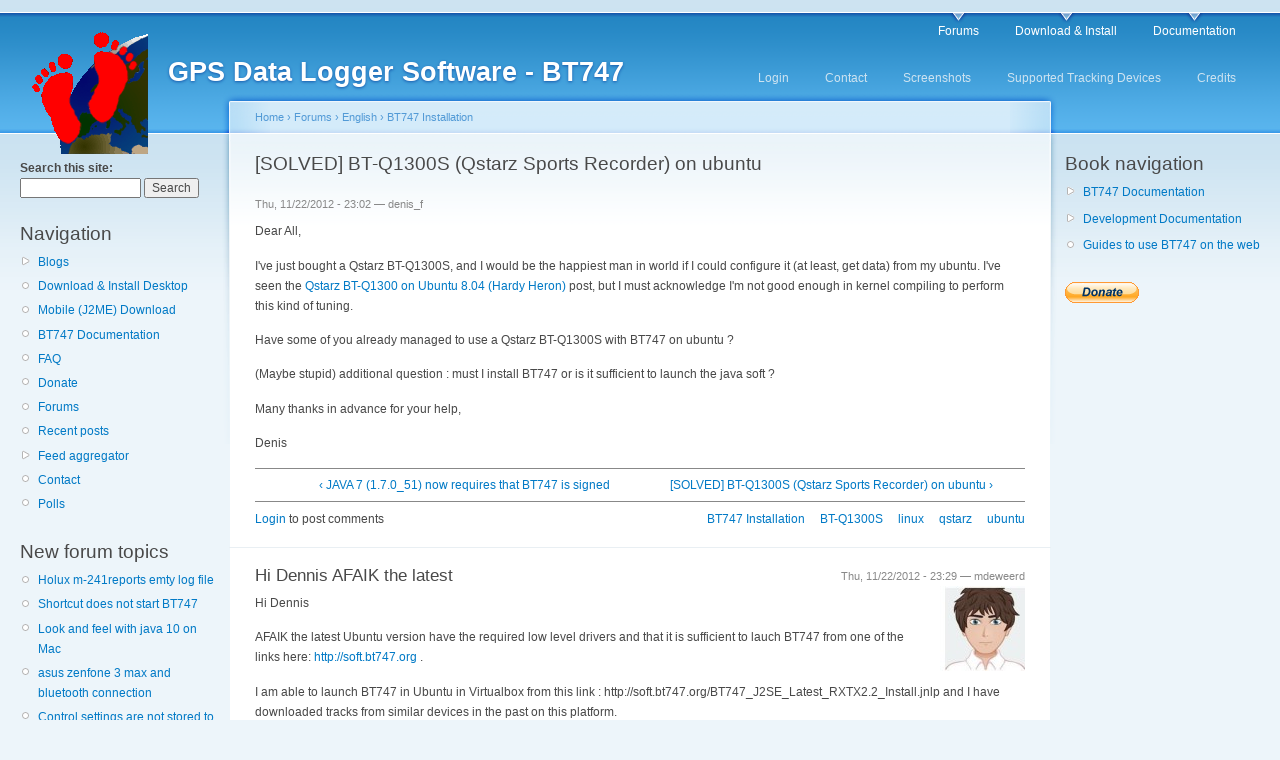

--- FILE ---
content_type: text/html; charset=utf-8
request_url: https://www.bt747.org/forum/solved-bt-q1300s-qstarz-sports-recorder-ubuntu
body_size: 10725
content:
<!DOCTYPE html PUBLIC "-//W3C//DTD XHTML 1.0 Strict//EN"
  "http://www.w3.org/TR/xhtml1/DTD/xhtml1-strict.dtd">
<html xmlns="http://www.w3.org/1999/xhtml" xml:lang="en" lang="en" dir="ltr">
  <head>
<meta http-equiv="Content-Type" content="text/html; charset=utf-8" />
    <meta http-equiv="Content-Type" content="text/html; charset=utf-8" />
<link rel="canonical" href="https://www.bt747.org/forum/solved-bt-q1300s-qstarz-sports-recorder-ubuntu" />
<link rel="shortcut icon" href="/favicon.ico" type="image/x-icon" />
<meta name="description" content="Dear All, I've just bought a Qstarz BT-Q1300S, and I would be the happiest man in world if I could configure it (at least, get data) from my ubuntu. I've seen the Qstarz BT-Q1300 on Ubuntu 8.04 (Hardy Heron) post, but I must acknowledge I'm not good enough in kernel compiling to perform this kind of tuning." />
<meta name="dcterms.description" content="Dear All, I've just bought a Qstarz BT-Q1300S, and I would be the happiest man in world if I could configure it (at least, get data) from my ubuntu. I've seen the Qstarz BT-Q1300 on Ubuntu 8.04 (Hardy Heron) post, but I must acknowledge I'm not good enough in kernel compiling to perform this kind of tuning." />
<meta name="keywords" content="gps logger software,tracking device,gps logger,gps tracking,data logger,free,mediatek,mtk,gps,bt747,BT-Q1300S,linux,qstarz,ubuntu" />
<meta name="dcterms.date" content="2012-11-22T00:00:00Z" />
<link rel="canonical" href="https://www.bt747.org/forum/solved-bt-q1300s-qstarz-sports-recorder-ubuntu" />
<meta name="revisit-after" content="1 day" />
    <title>[SOLVED] BT-Q1300S (Qstarz Sports Recorder) on ubuntu | GPS Data Logger Software - BT747</title>
    <!--[if gte IE 8]><!-->
<link type="text/css" rel="stylesheet" media="all" href="/files/css/css_b6a35474ef5ef1458b346991d041ce45.css" />
<link type="text/css" rel="stylesheet" media="all" href="/files/css/css_b6a35474ef5ef1458b346991d041ce45.emimage.css" />
<!--<![endif]-->
<!--[if lt IE 8]>
<link type="text/css" rel="stylesheet" media="all" href="/files/css/css_b6a35474ef5ef1458b346991d041ce45.orig.css" />
<![endif]-->
<link type="text/css" rel="stylesheet" media="print" href="/files/css/css_c5d66c6b0a16337cca6f642169470290.css" />
    <script type="text/javascript" src="/files/js/js_0114f65ec2acbbdf462bca6bea439a80.js"></script>
<script type="text/javascript">
<!--//--><![CDATA[//><!--
jQuery.extend(Drupal.settings, { "basePath": "/", "googleanalytics": { "trackOutbound": 1, "trackMailto": 1, "trackDownload": 1, "trackDownloadExtensions": "7z|exe|jnlp|rar|sit|tar|torrent|zip" } });
//--><!]]>
</script>
<script type="text/javascript">
<!--//--><![CDATA[//><!--
var BASE_URL = "/";
//--><!]]>
</script>
<script type="text/javascript">
<!--//--><![CDATA[//><!--
window.google_analytics_uacct = "UA-8876362-2";
//--><!]]>
</script>
<script type="text/javascript">
<!--//--><![CDATA[//><!--
(function(i,s,o,g,r,a,m){i["GoogleAnalyticsObject"]=r;i[r]=i[r]||function(){(i[r].q=i[r].q||[]).push(arguments)},i[r].l=1*new Date();a=s.createElement(o),m=s.getElementsByTagName(o)[0];a.async=1;a.src=g;m.parentNode.insertBefore(a,m)})(window,document,"script","/files/googleanalytics/analytics.js?A","ga");ga("create", "UA-8876362-2", { "cookieDomain": "auto" });ga("set", "anonymizeIp", true);ga("send", "pageview");
//--><!]]>
</script>
    <!--[if lt IE 7]>
      <link type="text/css" rel="stylesheet" media="all" href="/themes/garland/fix-ie.css" />    <![endif]-->
  </head>
  <body class="sidebars">

<!-- Layout -->
  <div id="header-region" class="clear-block"></div>

    <div id="wrapper">
    <div id="container" class="clear-block">

      <div id="header">
        <div id="logo-floater">
        <h1><a href="/" title="GPS Data Logger Software - BT747"><img src="/icon/bt747_128x128.gif" alt="GPS Data Logger Software - BT747" id="logo" /><span>GPS Data Logger Software - BT747</span></a></h1>        </div>

                  <ul class="links primary-links"><li class="menu-256 first"><a href="/forum" title="">Forums</a></li>
<li class="menu-1488"><a href="/webinstall" title="">Download &amp; Install</a></li>
<li class="menu-3188 last"><a href="/documentation" title="Documentation for BT747">Documentation</a></li>
</ul>                          <ul class="links secondary-links"><li class="menu-284 first"><a href="/login" title="Log in to the web site">Login</a></li>
<li class="menu-255"><a href="/contact" title="Contact the site administrator">Contact</a></li>
<li class="menu-270"><a href="/screenshots" title="Some screenshots of the application on different Operating Systems.">Screenshots</a></li>
<li class="menu-1490"><a href="/compatible_gps" title="Overview of GPS Tracking Devices that BT747 supports.">Supported Tracking Devices</a></li>
<li class="menu-269 last"><a href="/credits" title="Some acknowledgement towards  people and projects that were important for BT747">Credits</a></li>
</ul>        
      </div> <!-- /header -->

              <div id="sidebar-left" class="sidebar">
                    <div id="block-search-0" class="clear-block block block-search">


  <div class="content"><form action="/forum/solved-bt-q1300s-qstarz-sports-recorder-ubuntu"  accept-charset="UTF-8" method="post" id="search-block-form">
<div><div class="container-inline">
  <div class="form-item" id="edit-search-block-form-1-wrapper">
 <label for="edit-search-block-form-1">Search this site: </label>
 <input type="text" maxlength="128" name="search_block_form" id="edit-search-block-form-1" size="15" value="" title="Enter the terms you wish to search for." class="form-text" />
</div>
<input type="submit" name="op" id="edit-submit" value="Search"  class="form-submit" />
<input type="hidden" name="form_build_id" id="form-OkS9v1qNqhM3qGwrUM2b1Dhw-bG6hLVhgmqybOpeFOU" value="form-OkS9v1qNqhM3qGwrUM2b1Dhw-bG6hLVhgmqybOpeFOU"  />
<input type="hidden" name="form_id" id="edit-search-block-form" value="search_block_form"  />
</div>

</div></form>
</div>
</div>
<div id="block-user-1" class="clear-block block block-user">

  <h2>Navigation</h2>

  <div class="content"><ul class="menu"><li class="collapsed first"><a href="/blog" title="">Blogs</a></li>
<li class="leaf"><a href="/webinstall" title="Easy installation of the desktop version from the web directly.">Download &amp; Install Desktop</a></li>
<li class="leaf"><a href="/mobile" title="Links and how to install BT747 for mobile phones">Mobile (J2ME) Download</a></li>
<li class="leaf"><a href="/documentation" title="Documentation for the BT747 application in progress.">BT747 Documentation</a></li>
<li class="leaf"><a href="/faq" title="Frequently Asked Questions">FAQ</a></li>
<li class="leaf"><a href="/donate" title="">Donate</a></li>
<li class="leaf"><a href="/forum" title="">Forums</a></li>
<li class="leaf"><a href="/tracker" title="">Recent posts</a></li>
<li class="collapsed"><a href="/aggregator" title="">Feed aggregator</a></li>
<li class="leaf"><a href="/contact" title="">Contact</a></li>
<li class="leaf last"><a href="/poll" title="">Polls</a></li>
</ul></div>
</div>
<div id="block-forum-1" class="clear-block block block-forum">

  <h2>New forum topics</h2>

  <div class="content"><div class="item-list"><ul><li class="first"><a href="/forum/holux-m-241reports-emty-log-file">Holux m-241reports emty log file</a></li>
<li><a href="/forum/shortcut-does-not-start-bt747">Shortcut does not start BT747</a></li>
<li><a href="/article/look-and-feel-java-10-mac">Look and feel with java 10 on Mac </a></li>
<li><a href="/forum/asus-zenfone-3-max-and-bluetooth-connection">asus zenfone 3 max and bluetooth connection</a></li>
<li class="last"><a href="/forum/control-settings-are-not-stored-nvr-rcv-3000">Control settings are not stored to NVR - RCV-3000</a></li>
</ul></div><div class="more-link"><a href="/forum" title="Read the latest forum topics.">more</a></div></div>
</div>
<div id="block-locale-0" class="clear-block block block-locale">

  <h2>Languages</h2>

  <div class="content"><ul><li class="en first active"><a href="/forum/solved-bt-q1300s-qstarz-sports-recorder-ubuntu" class="language-link active">English</a></li>
<li class="de"><a href="/de/forum/solved-bt-q1300s-qstarz-sports-recorder-ubuntu" class="language-link">Deutsch</a></li>
<li class="fr last"><a href="/fr/forum/solved-bt-q1300s-qstarz-sports-recorder-ubuntu" class="language-link">Français</a></li>
</ul></div>
</div>
<div id="block-node-0" class="clear-block block block-node">

  <h2>Syndicate</h2>

  <div class="content"><a href="/rss.xml" class="feed-icon"><img src="/misc/feed.png" alt="Syndicate content" title="Syndicate" width="16" height="16" /></a></div>
</div>
        </div>
      
      <div id="center"><div id="squeeze"><div class="right-corner"><div class="left-corner">
          <div class="breadcrumb"><a href="/">Home</a> › <a href="/forum">Forums</a> › <a href="/forums/english">English</a> › <a href="/forums/english/bt747-installation">BT747 Installation</a></div>                              <h2>[SOLVED] BT-Q1300S (Qstarz Sports Recorder) on ubuntu</h2>                                                  <div class="clear-block">
            <div id="node-578" class="node">

<div class="picture">
  </div>


      <span class="submitted">Thu, 11/22/2012 - 23:02 — denis_f</span>
  
  <div class="content clear-block">
    <!-- google_ad_section_start --><p>Dear All,</p>
<p>I've just bought a Qstarz BT-Q1300S, and I would be the happiest man in world if I could configure it (at least, get data) from my ubuntu.&nbsp;I've seen the&nbsp;<a href="http://www.bt747.org/forum/qstarz-bt-q1300-ubuntu-804-hardy-heron" target="_blank">Qstarz BT-Q1300 on Ubuntu 8.04 (Hardy Heron)</a> post, but I must acknowledge I'm not good enough in kernel compiling to perform this kind of tuning.</p>
<p>Have some of you already managed to use a&nbsp;Qstarz BT-Q1300S with BT747 on ubuntu ?</p>
<p>(Maybe stupid) additional question : must I install BT747 or is it sufficient to launch the java soft ?</p>
<p>Many thanks in advance for your help,</p>
<p>Denis</p>
<!-- google_ad_section_end -->  <div class="forum-topic-navigation clear-block">
          <a href="/forum/java-7-17051-now-requires-bt747-signed" class="topic-previous" title="Go to previous forum topic">‹ JAVA 7 (1.7.0_51) now requires that BT747 is signed </a>
              <a href="/forum/solved-bt-q1300s-qstarz-sports-recorder-ubuntu" class="topic-next" title="Go to next forum topic">[SOLVED] BT-Q1300S (Qstarz Sports Recorder) on ubuntu ›</a>
      </div>
  </div>

  <div class="clear-block">
    <div class="meta">
          <div class="terms"><ul class="links inline"><li class="taxonomy_term_14 first"><a href="/forums/english/bt747-installation" rel="tag" title="">BT747 Installation</a></li>
<li class="taxonomy_term_388"><a href="/category/tags/bt-q1300s" rel="tag" title="">BT-Q1300S</a></li>
<li class="taxonomy_term_41"><a href="/category/tags/linux" rel="tag" title="">linux</a></li>
<li class="taxonomy_term_5"><a href="/category/tags/gps-data-logger/qstarz" rel="tag" title="Company selling GPS devices.">qstarz</a></li>
<li class="taxonomy_term_62 last"><a href="/category/tags/ubuntu" rel="tag" title="">ubuntu</a></li>
</ul></div>
        </div>

          <div class="links"><ul class="links inline"><li class="comment_forbidden first last"><span><a href="/user/login?destination=node%2F578%23comment-form">Login</a> to post comments</span></li>
</ul></div>
      </div>

</div>
<div id="comments">
  <a id="comment-2222"></a>
<div class="comment comment-published odd">

  <div class="clear-block">
      <span class="submitted">Thu, 11/22/2012 - 23:29 — mdeweerd</span>
  
  
  <div class="picture">
  <img src="https://secure.gravatar.com/avatar/a93b28dc03c0fffb7d8f8fa1a0181a01.jpg?d=wavatar&amp;s=85&amp;r=G" alt="mdeweerd&#039;s picture" title="mdeweerd&#039;s picture"  /></div>

    <h3><a href="/forum/solved-bt-q1300s-qstarz-sports-recorder-ubuntu#comment-2222" class="active">Hi Dennis
AFAIK the latest</a></h3>

    <div class="content">
      <p>Hi Dennis</p>
<p>AFAIK the latest Ubuntu version have the required low level drivers and that it is sufficient to lauch BT747 from one of the links here: <a href="http://soft.bt747.org" title="http://soft.bt747.org">http://soft.bt747.org</a> .</p>
<p>I am able to launch BT747 in Ubuntu in Virtualbox from this link :&nbsp;http://soft.bt747.org/BT747_J2SE_Latest_RXTX2.2_Install.jnlp and I have downloaded tracks from similar devices in the past on this platform.</p>
<p>&nbsp;</p>
<p>Mario</p>
          </div>
  </div>

      <div class="links"><ul class="links"><li class="comment_forbidden first last"><span><a href="/user/login?destination=node%2F578%23comment-form">Login</a> to post comments</span></li>
</ul></div>
  </div>
<a id="comment-2223"></a>
<div class="comment comment-published even">

  <div class="clear-block">
      <span class="submitted">Fri, 11/23/2012 - 01:00 — denis_f</span>
  
  
  <div class="picture">
  </div>

    <h3><a href="/forum/solved-bt-q1300s-qstarz-sports-recorder-ubuntu#comment-2223" class="active">Dear Mario,
Thank you a lot</a></h3>

    <div class="content">
      <p>Dear Mario,</p>
<p>Thank you a lot for your quick answer. I used the link you proposed. The software is launched. The Qstarz BT-Q1300S is plugged and turned ON. I push the button Connect and it seems that nothing happens (I thought the "download" button would become active, for instance)</p>
<p>When I look at the "info" tab and click on connect (having enabled all debugs), here is the result :</p>
<p>********debugging info********</p>
<p>129592 -&nbsp;<br>Listing known ports:<br>175048 - isValidPort('/dev/cu.serial-0001')?: false -1<br>175049 - isValidPort('/dev/cu.SLAB_USBtoUART')?: false -1<br>175049 - isValidPort('/dev/cu.iBTAGPS-SPPslave')?: false -1<br>175049 - isValidPort('/dev/ttyUSB0')?: false -1<br>175049 - isValidPort('/dev/ttyUSB1')?: false -1<br>175049 - isValidPort('/dev/ttyUSB2')?: false -1<br>175050 - isValidPort('/dev/ttyUSB3')?: false -1<br>175050 - isValidPort('/dev/ttyUSB4')?: false -1<br>175050 - isValidPort('/dev/ttyUSB5')?: false -1<br>175070 - isValidPort('/dev/ttyACM0')?: false -1<br>175070 - isValidPort('/dev/ttyACM1')?: false -1<br>175070 - isValidPort('/dev/ttyACM2')?: false -1<br>175071 - isValidPort('/dev/ttyACM3')?: false -1<br>175071 - isValidPort('/dev/ttyACM4')?: false -1<br>175071 - isValidPort('/dev/ttyACM5')?: false -1<br>175071 - isValidPort('/dev/cu.usbmodem1b10')?: false -1<br>175072 - isValidPort('/dev/cu.usbmodem1d10')?: false -1<br>175072 - isValidPort('/dev/cu.usbmodem3d10')?: false -1<br>175072 - isValidPort('/dev/cu.usbmodem3a20')?: false -1<br>175072 - isValidPort('/dev/cu.usbmodem620')?: false -1<br>175072 - isValidPort('/dev/cu.usbmodemfd110')?: false -1<br>175073 - isValidPort('/dev/tty.usbmodemfd110')?: false -1<br>175073 - isValidPort('/dev/tty.usbmodemfd510')?: false -1<br>175075 - isValidPort('/dev/tty.usbserial')?: false -1<br>Info: trying to open 'null'<br>gnu.io.NoSuchPortException<br> at gnu.io.CommPortIdentifier.getPortIdentifier(CommPortIdentifier.java:269)<br> at gps.connection.GPSRxTxPort.openPort(GPSRxTxPort.java:167)<br> at gps.connection.GPSrxtx.myOpenPort(GPSrxtx.java:117)<br> at gps.connection.GPSrxtx.setUSBAndOpen(GPSrxtx.java:127)<br> at bt747.model.Controller.setUsb(Controller.java:1084)<br> at bt747.j2se_view.BT747Main.openPort(BT747Main.java:1492)<br> at bt747.j2se_view.BT747Main.btConnectActionPerformed(BT747Main.java:1410)<br> at bt747.j2se_view.BT747Main.access$300(BT747Main.java:66)<br> at bt747.j2se_view.BT747Main$7.actionPerformed(BT747Main.java:812)<br> at javax.swing.AbstractButton.fireActionPerformed(AbstractButton.java:2012)<br> at javax.swing.AbstractButton$Handler.actionPerformed(AbstractButton.java:2335)<br> at javax.swing.DefaultButtonModel.fireActionPerformed(DefaultButtonModel.java:404)<br> at javax.swing.DefaultButtonModel.setPressed(DefaultButtonModel.java:259)<br> at javax.swing.plaf.basic.BasicButtonListener.mouseReleased(BasicButtonListener.java:252)<br> at java.awt.Component.processMouseEvent(Component.java:6389)<br> at javax.swing.JComponent.processMouseEvent(JComponent.java:3268)<br> at java.awt.Component.processEvent(Component.java:6154)<br> at java.awt.Container.processEvent(Container.java:2045)<br> at java.awt.Component.dispatchEventImpl(Component.java:4750)<br> at java.awt.Container.dispatchEventImpl(Container.java:2103)<br> at java.awt.Component.dispatchEvent(Component.java:4576)<br> at java.awt.LightweightDispatcher.retargetMouseEvent(Container.java:4633)<br> at java.awt.LightweightDispatcher.processMouseEvent(Container.java:4297)<br> at java.awt.LightweightDispatcher.dispatchEvent(Container.java:4227)<br> at java.awt.Container.dispatchEventImpl(Container.java:2089)<br> at java.awt.Window.dispatchEventImpl(Window.java:2518)<br> at java.awt.Component.dispatchEvent(Component.java:4576)<br> at java.awt.EventQueue.dispatchEventImpl(EventQueue.java:672)<br> at java.awt.EventQueue.access$400(EventQueue.java:96)<br> at java.awt.EventQueue$2.run(EventQueue.java:631)<br> at java.awt.EventQueue$2.run(EventQueue.java:629)<br> at java.security.AccessController.doPrivileged(Native Method)<br> at java.security.AccessControlContext$1.doIntersectionPrivilege(AccessControlContext.java:105)<br> at java.security.AccessControlContext$1.doIntersectionPrivilege(AccessControlContext.java:116)<br> at java.awt.EventQueue$3.run(EventQueue.java:645)<br> at java.awt.EventQueue$3.run(EventQueue.java:643)<br> at java.security.AccessController.doPrivileged(Native Method)<br> at java.security.AccessControlContext$1.doIntersectionPrivilege(AccessControlContext.java:105)<br> at java.awt.EventQueue.dispatchEvent(EventQueue.java:642)<br> at java.awt.EventDispatchThread.pumpOneEventForFilters(EventDispatchThread.java:275)<br> at java.awt.EventDispatchThread.pumpEventsForFilter(EventDispatchThread.java:200)<br> at java.awt.EventDispatchThread.pumpEventsForHierarchy(EventDispatchThread.java:190)<br> at java.awt.EventDispatchThread.pumpEvents(EventDispatchThread.java:185)<br> at java.awt.EventDispatchThread.pumpEvents(EventDispatchThread.java:177)<br> at java.awt.EventDispatchThread.run(EventDispatchThread.java:138)<br>175087 -&nbsp;<br>Listing known ports:********End of debugging info********
<p>Can this help you to understand what my problem is ?<br>I manage to communicate with the logger under windows on virtualbox but I would rather use your software which would allow me to stay within one OS, and which seems to be far more powerful in communicating and configuring my device.</p>
<p>Thank you in advance.<br>Best regards,<br>Denis</p>
          </div>
  </div>

      <div class="links"><ul class="links"><li class="comment_forbidden first last"><span><a href="/user/login?destination=node%2F578%23comment-form">Login</a> to post comments</span></li>
</ul></div>
  </div>
<a id="comment-2224"></a>
<div class="comment comment-published odd">

  <div class="clear-block">
      <span class="submitted">Fri, 11/23/2012 - 01:55 — mdeweerd</span>
  
  
  <div class="picture">
  <img src="https://secure.gravatar.com/avatar/a93b28dc03c0fffb7d8f8fa1a0181a01.jpg?d=wavatar&amp;s=85&amp;r=G" alt="mdeweerd&#039;s picture" title="mdeweerd&#039;s picture"  /></div>

    <h3><a href="/forum/solved-bt-q1300s-qstarz-sports-recorder-ubuntu#comment-2224" class="active">BT747 can not find the serial</a></h3>

    <div class="content">
      <p>BT747 can not find the serial port for your logger.</p>
<p>What version of Ubuntu are you using?</p>
<p>Check if the logger does have a device driver. &nbsp;You may need to uninstall 'gpsd' if it is installed.</p>
<p>To check that a device is assigned, do 'ls /dev &gt; file1' before connecting the device, and 'ls /dev &gt; file2' after connecting the device.</p>
<p>'diff file1 file2' will give you the relevant device name, if any.</p>
<p>Enter that device name as the path to the device in BT747.</p>
          </div>
  </div>

      <div class="links"><ul class="links"><li class="comment_forbidden first last"><span><a href="/user/login?destination=node%2F578%23comment-form">Login</a> to post comments</span></li>
</ul></div>
  </div>
<a id="comment-2225"></a>
<div class="comment comment-published even">

  <div class="clear-block">
      <span class="submitted">Fri, 11/23/2012 - 11:23 — denis_f</span>
  
  
  <div class="picture">
  </div>

    <h3><a href="/forum/solved-bt-q1300s-qstarz-sports-recorder-ubuntu#comment-2225" class="active">Dear Mario,
Thank again for</a></h3>

    <div class="content">
      <p>Dear Mario,</p>
<p>Thank again for your quick reply. I'm on Ubuntu 10.04</p>
<p>feurer@LISAH-BB:~$ uname -a<br>Linux LISAH-BB 3.2.0-33-generic-pae #52-Ubuntu SMP Thu Oct 18 16:39:21 UTC 2012 i686 i686 i386 GNU/Linux
<p>I found were the Qstarz is mounted under /dev thanks to your instructions :</p>
<p>feurer@LISAH-BB:~$ diff file1 file2<br>80a81<br>&gt; serial<br>154a156<br>&gt; ttyACM0
<p>Now, I must acknowledge I didn't found where I must enter this path in BT747.. Sorry if I'm too newbie, and thank again for your help.</p>
<p>Kind regards,</p>
<p>Denis</p>
<p>P.S : I kind of remember that the ttyACMO path is also used by 3G modems. There might be a trouble with rights associated with this path ?</p>
<p>&nbsp;</p>
<p>feurer@LISAH-BB:/dev$ ls ttyACM0 -l<br>crw-rw---- 1 root dialout 166, 0 nov. &nbsp;23 10:19 ttyACM0</p>
          </div>
  </div>

      <div class="links"><ul class="links"><li class="comment_forbidden first last"><span><a href="/user/login?destination=node%2F578%23comment-form">Login</a> to post comments</span></li>
</ul></div>
  </div>
<a id="comment-2226"></a>
<div class="comment comment-published odd">

  <div class="clear-block">
      <span class="submitted">Fri, 11/23/2012 - 13:12 — mdeweerd</span>
  
  
  <div class="picture">
  <img src="https://secure.gravatar.com/avatar/a93b28dc03c0fffb7d8f8fa1a0181a01.jpg?d=wavatar&amp;s=85&amp;r=G" alt="mdeweerd&#039;s picture" title="mdeweerd&#039;s picture"  /></div>

    <h3><a href="/forum/solved-bt-q1300s-qstarz-sports-recorder-ubuntu#comment-2226" class="active">Hi
The location where you</a></h3>

    <div class="content">
      <p>Hi</p>
<p>The location where you should enter the port is next to the connect button where you'll probably read 'USB'.</p>
<p>You'ld have to put: &nbsp;/dev/serial or /dev/ttyACM0</p>
<p>It's a bit strange that BT747 did not identify it as a valid port because we can read in your earlier post:</p>
<p>175070 - isValidPort('/dev/ttyACM0')?: false -1</p>
<p>Which means that the port was tested and found to be invalid.</p>
<p>I suggest that you try again with the explicit paths.</p>
<p>If that does not work, the next best guess is that something is wrong with the driver which is a bit harder to fix. &nbsp;You can try the alternative versions of RXTX from soft.bt747.org:</p>
<p><a href="http://soft.bt747.org/BT747_J2SE_Latest.jnlp" title="http://soft.bt747.org/BT747_J2SE_Latest.jnlp">http://soft.bt747.org/BT747_J2SE_Latest.jnlp</a></p>
<p><a href="http://soft.bt747.org/BT747_J2SE_Latest_rxtx2_2p2.jnlp" title="http://soft.bt747.org/BT747_J2SE_Latest_rxtx2_2p2.jnlp">http://soft.bt747.org/BT747_J2SE_Latest_rxtx2_2p2.jnlp</a></p>
<p>&nbsp;</p>
<p>Maybe one or the other works for you.</p>
<p>&nbsp;</p>
<p>The final solution would be to install the Ubuntu RXTX package on your machine (which I think exists), get the zip package for BT747 and refer to the local RXTX installation when launching BT747.</p>
          </div>
  </div>

      <div class="links"><ul class="links"><li class="comment_forbidden first last"><span><a href="/user/login?destination=node%2F578%23comment-form">Login</a> to post comments</span></li>
</ul></div>
  </div>
<a id="comment-2227"></a>
<div class="comment comment-published even">

  <div class="clear-block">
      <span class="submitted">Sun, 11/25/2012 - 00:01 — denis_f</span>
  
  
  <div class="picture">
  </div>

    <h3><a href="/forum/solved-bt-q1300s-qstarz-sports-recorder-ubuntu#comment-2227" class="active">Hello Mario, and thanks again</a></h3>

    <div class="content">
      <p>Hello Mario, and thanks again for you answer.</p>
<p>I'm quite puzzled now. The solution with give the full path didn't work. I couldn't test the two links you proposed, I have an error when launching the java file :</p>
<p>net.sourceforge.jnlp.LaunchException: Fatal: Initialization Error: Could not initialize application. at net.sourceforge.jnlp.Launcher.createApplication(Launcher.java:778) at net.sourceforge.jnlp.Launcher.launchApplication(Launcher.java:552) at net.sourceforge.jnlp.Launcher$TgThread.run(Launcher.java:889) Caused by: net.sourceforge.jnlp.LaunchException: Fatal: Application Error: Unknown Main-Class. Could not determine the main class for this application. at net.sourceforge.jnlp.runtime.JNLPClassLoader.initializeResources(JNLPClassLoader.java:508) at net.sourceforge.jnlp.runtime.JNLPClassLoader.(JNLPClassLoader.java:201) at net.sourceforge.jnlp.runtime.JNLPClassLoader.getInstance(JNLPClassLoader.java:320) at net.sourceforge.jnlp.Launcher.createApplication(Launcher.java:770) ... 2 more Caused by: net.sourceforge.jnlp.LaunchException: Fatal: Application Error: Unknown Main-Class. Could not determine the main class for this application. at net.sourceforge.jnlp.runtime.JNLPClassLoader.initializeResources(JNLPClassLoader.java:508) at net.sourceforge.jnlp.runtime.JNLPClassLoader.(JNLPClassLoader.java:201) at net.sourceforge.jnlp.runtime.JNLPClassLoader.getInstance(JNLPClassLoader.java:320) at net.sourceforge.jnlp.Launcher.createApplication(Launcher.java:770) at net.sourceforge.jnlp.Launcher.launchApplication(Launcher.java:552) at net.sourceforge.jnlp.Launcher$TgThread.run(Launcher.java:889)</p>
<p>I tried to install the rxtx package (to be precise, the librxtx-java and librxtx-java-dbg packages) but I don't know haw to tell BT747 to use these libs.. I don't know what to do now, I'm afraid I'm not of a good help in diagnosing my trouble.</p>
<p>Anyway, thanks again in advance ! Best regards,</p>
<p>Denis</p>
          </div>
  </div>

      <div class="links"><ul class="links"><li class="comment_forbidden first last"><span><a href="/user/login?destination=node%2F578%23comment-form">Login</a> to post comments</span></li>
</ul></div>
  </div>
<a id="comment-2228"></a>
<div class="comment comment-published odd">

  <div class="clear-block">
      <span class="submitted">Mon, 11/26/2012 - 00:41 — denis_f</span>
  
  
  <div class="picture">
  </div>

    <h3><a href="/forum/solved-bt-q1300s-qstarz-sports-recorder-ubuntu#comment-2228" class="active">Hello all,
I keep struggling</a></h3>

    <div class="content">
      <p>Hello all,</p>
<p>I keep struggling with my GPS. One more thing I noticed ;&nbsp;when doing</p>
<p>sudo cat /dev/ttyACM0</p>
<p>I can see NMEA phrases. It goes through USB seeing that it works even when I turn off my notebook bluetooth device.</p>
<p>Thanks in advance,</p>
<p>Denis</p>
          </div>
  </div>

      <div class="links"><ul class="links"><li class="comment_forbidden first last"><span><a href="/user/login?destination=node%2F578%23comment-form">Login</a> to post comments</span></li>
</ul></div>
  </div>
<a id="comment-2229"></a>
<div class="comment comment-published even">

  <div class="clear-block">
      <span class="submitted">Mon, 11/26/2012 - 01:01 — denis_f</span>
  
  
  <div class="picture">
  </div>

    <h3><a href="/forum/solved-bt-q1300s-qstarz-sports-recorder-ubuntu#comment-2229" class="active">Dear Mario,
I finally managed</a></h3>

    <div class="content">
      <p>Dear Mario,</p>
<p>I finally managed to communicate with the Qstarz BT-1300ST. I've just launched the following command under a terminal</p>
<p>sudo javaws "/home/feurer/.icedtea/cache/22/http/soft.bt747.org/BT747_J2SE_Latest_RXTX2.2_Install.jnlp"</p>
<p>When doing this, I can connect to my GPS when connecting (either to USB either to /dev/ttyACM0).&nbsp;Now the question is :&nbsp;how can I use your software without beeing root ?&nbsp;Thanks a lot in advance and for your great work (now I could navigate through the options, I could have a glance at the numerous possibilities of it !)</p>
<p>Best regards,</p>
<p>Denis</p>
          </div>
  </div>

      <div class="links"><ul class="links"><li class="comment_forbidden first last"><span><a href="/user/login?destination=node%2F578%23comment-form">Login</a> to post comments</span></li>
</ul></div>
  </div>
<a id="comment-2232"></a>
<div class="comment comment-published odd">

  <div class="clear-block">
      <span class="submitted">Fri, 11/30/2012 - 18:17 — denis_f</span>
  
  
  <div class="picture">
  </div>

    <h3><a href="/forum/solved-bt-q1300s-qstarz-sports-recorder-ubuntu#comment-2232" class="active">Dear All,
Me again.
Now I</a></h3>

    <div class="content">
      <p>Dear All,</p>
<p>Me again.</p>
<p>Now I would like to manage to use BT747 software even when not connected to internet (for example, when in field).</p>
<p>I tried the two last versions (which are maybe identical ?) :</p>
<p><a href="http://sourceforge.net/projects/bt747/files/Development/BT747_Latest_Full.zip/download" title="Click to download BT747_Latest_Full.zip" class="name">BT747_Latest_Full.zip</a></p>
<p><a href="http://sourceforge.net/projects/bt747/files/Development/BT747_2.X.1968M_full.zip/download" title="Click to download BT747_2.X.1968M_full.zip" class="name">BT747_2.X.1968M_full.zip</a></p>
<p>I tried to launch the shell scripts run_j2se.sh, even as root but I can't connect to the device. I don't understand because the soft works when I launch as root the jnlp file</p>
<p>Anyone would help me ?</p>
<p>Thanks a lot in advance,</p>
<p>Denis</p>
          </div>
  </div>

      <div class="links"><ul class="links"><li class="comment_forbidden first last"><span><a href="/user/login?destination=node%2F578%23comment-form">Login</a> to post comments</span></li>
</ul></div>
  </div>
<a id="comment-2233"></a>
<div class="comment comment-published even">

  <div class="clear-block">
      <span class="submitted">Fri, 11/30/2012 - 20:46 — mdeweerd</span>
  
  
  <div class="picture">
  <img src="https://secure.gravatar.com/avatar/a93b28dc03c0fffb7d8f8fa1a0181a01.jpg?d=wavatar&amp;s=85&amp;r=G" alt="mdeweerd&#039;s picture" title="mdeweerd&#039;s picture"  /></div>

    <h3><a href="/forum/solved-bt-q1300s-qstarz-sports-recorder-ubuntu#comment-2233" class="active">If you click one of the jnlp</a></h3>

    <div class="content">
      <p>If you click one of the jnlp links with 'Install' in it and you accept that a local link is created, the jnlp installation also works without a network.</p>
<p>&nbsp;</p>
<p>If you can not connect to the device, the wrong driver is selected in the startup script.</p>
<p>In run_j2se.sh, change the first line to '#!/bin/sh -xv' to get more information about which rxtx path is taken.</p>
<p>Kind regards</p>
<p>&nbsp;</p>
<p>Mario</p>
          </div>
  </div>

      <div class="links"><ul class="links"><li class="comment_forbidden first last"><span><a href="/user/login?destination=node%2F578%23comment-form">Login</a> to post comments</span></li>
</ul></div>
  </div>
<a id="comment-2564"></a>
<div class="comment comment-published odd">

  <div class="clear-block">
      <span class="submitted">Mon, 11/25/2013 - 09:26 — denis_f</span>
  
  
  <div class="picture">
  </div>

    <h3><a href="/forum/solved-bt-q1300s-qstarz-sports-recorder-ubuntu#comment-2564" class="active">Dear Mario,
More than one</a></h3>

    <div class="content">
      <p>Dear Mario,</p>
<p>More than one year later : a friend of mine just managed to have its BT747 working offline on Ubuntu at the first try, so I went back on my trouble and I finally fixed it ! Urra !</p>
<p>You last advice was the good one, my apologizes for not having trusted it strongly enough...</p>
<p>I looked to the files installed in my local librxtx-java package (in synaptics) and found that /usr/lib/jni is my local path. I then modified the run_j2se.sh script this way :</p>
<p>[...]<br>&nbsp; # Did not find binary - look on system.<br>&nbsp; if [ -e /usr/share/java/RXTXcomm.jar ] ; then<br>&nbsp; &nbsp; # if librxtx-java seems to be installed locally (e.g., on Ubuntu)<br>&nbsp; &nbsp; RXTXPATH=/usr/lib/jni #added /jni<br>&nbsp; &nbsp; RXTXLIBPATH=/usr/lib/jni #added /jni<br>&nbsp; &nbsp; RXTXJAR=/usr/share/java/RXTXcomm.jar<br>&nbsp; fi<br>[...]
<p>Now that works ! Many many thanks again for your sofwtare !</p>
<p>Denis</p>
          </div>
  </div>

      <div class="links"><ul class="links"><li class="comment_forbidden first last"><span><a href="/user/login?destination=node%2F578%23comment-form">Login</a> to post comments</span></li>
</ul></div>
  </div>
<a id="comment-2565"></a>
<div class="comment comment-published even">

  <div class="clear-block">
      <span class="submitted">Mon, 11/25/2013 - 09:33 — denis_f</span>
  
  
  <div class="picture">
  </div>

    <h3><a href="/forum/solved-bt-q1300s-qstarz-sports-recorder-ubuntu#comment-2565" class="active">By the way, I post the very</a></h3>

    <div class="content">
      <p>By the way, I post the very simple procedure my friend used, and which seem to work almost on the first try :</p>
<p>Download <a href="http://sourceforge.net/projects/bt747/files/Development/BT747_Latest_Full.zip/download" title="http://sourceforge.net/projects/bt747/files/Development/BT747_Latest_Full.zip/download">http://sourceforge.net/projects/bt747/files/Development/BT747_Latest_Ful...</a>, unzip in the directory DIR and then type :</p>
<p>chown $USER DIR<br>chmod -R 750 DIR<br>./run_j2se.sh
<p>And here you are !</p>
<p>Denis</p>
          </div>
  </div>

      <div class="links"><ul class="links"><li class="comment_forbidden first last"><span><a href="/user/login?destination=node%2F578%23comment-form">Login</a> to post comments</span></li>
</ul></div>
  </div>
</div>
          </div>
                    <div id="footer">Help make BT747 better.  Participate!<br />
<a href="/privacy">privacy policy</a><div id="block-block-7" class="clear-block block block-block">


  <div class="content"><a href="/drippynofault.php"><div style="height: 0px; width: 0px;overflow:hidden;">More information on this site to avoid</div></a></div>
</div>
</div>
      </div></div></div></div> <!-- /.left-corner, /.right-corner, /#squeeze, /#center -->

              <div id="sidebar-right" class="sidebar">
                    <div id="block-book-0" class="clear-block block block-book">

  <h2>Book navigation</h2>

  <div class="content"><div id="book-block-menu-4" class="book-block-menu">
  <ul class="menu"><li class="collapsed first last"><a href="/documentation">BT747 Documentation</a></li>
</ul></div>
<div id="book-block-menu-163" class="book-block-menu">
  <ul class="menu"><li class="collapsed first last"><a href="/book/development-documentation">Development Documentation</a></li>
</ul></div>
<div id="book-block-menu-297" class="book-block-menu">
  <ul class="menu"><li class="leaf first last"><a href="/book/guides-use-bt747-web">Guides to use BT747 on the web</a></li>
</ul></div>
</div>
</div>
<div id="block-block-6" class="clear-block block block-block">


  <div class="content"><form action="https://www.paypal.com/cgi-bin/webscr" method="post"><input type="hidden" name="cmd" value="_s-xclick"><input type="hidden" name="encrypted" value="-----BEGIN [base64]/A2q7qw2K7B1ADlizkoAiqW+OqoP20fux9hLk8mssC9CelrBHKbQhEiWSpVHpuJmE3z7lMz+UK465Tf7W4/DAZHED1/JLDb/PgdotVxzahuYFw5DvvH9XSQxn2qG81HAqMPswF49AUm/d7aM/6U4Z5VcNtE2yUXcnIGAsN7DELMAkGBSsOAwIaBQAwgbwGCSqGSIb3DQEHATAUBggqhkiG9w0DBwQIJ6WjxF661xSAgZgtcjK/SlKS/sQ3f+FwafvUgV80yx0ukR86qRT4xnNNOAPBaE7+mpK5TYvt//prLFRxthlvUEAhs88/NuaxRXR+LZShDQDOioISW6D7biKNGNifn8Wo4u3oeCCOBbZtgZ3Li06RAy5bqwQXIe/O8DgtHEy7QArU3KhZlk2aWFmq7NgKijoP6h7dT9RVA4zAvG1YiJ2HvS/[base64]/Za+GJ/[base64]/9j/iKG4Thia/[base64]/De61Q5bMA0GCSqGSIb3DQEBAQUABIGAb2w+QE9YhPM9k6L0OnOztOLANYVwXO7D9T7VSGq0G7m640f1HtHeDz04qe8bXGMMvcnZhCzB5kI1xlT3c24lNRbrqICGm0mkn8w+czar6lxHalm4Fiwo/CJGvefKReGbvrJ/GeOHyhw2bdCO4wq2WsAGDuzR3SXFRHaFBgoLA0A=-----END PKCS7-----
"><input type="image" src="https://www.paypal.com/en_GB/i/btn/btn_donate_SM.gif" border="0" name="submit" alt=""><img alt="" border="0" src="https://www.paypal.com/fr_FR/i/scr/pixel.gif" width="1" height="1"></form></div>
</div>
        </div>
      
    </div> <!-- /container -->
  </div>
<!-- /layout -->

    </body>
</html>
